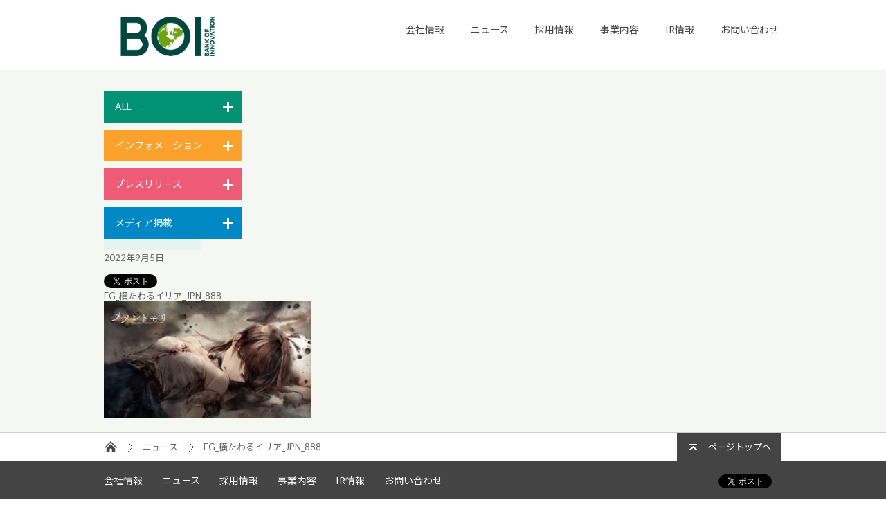

--- FILE ---
content_type: text/html; charset=UTF-8
request_url: https://boi.jp/220905o/fg_%E6%A8%AA%E3%81%9F%E3%82%8F%E3%82%8B%E3%82%A4%E3%83%AA%E3%82%A2_jpn_888/
body_size: 6574
content:
<!DOCTYPE html>
<html lang="ja">
<head>
<meta charset="utf-8">
<meta http-equiv="X-UA-Compatible" content="IE=edge">

<link rel="shortcut icon" href="https://boi.jp/wp-content/themes/boi/favicon.ico" />

		<!-- All in One SEO 4.1.5.3 -->
		<title>FG_横たわるイリア_JPN_888 | 株式会社バンク・オブ・イノベーション</title>
		<meta name="robots" content="max-image-preview:large" />
		<meta name="google-site-verification" content="r2KHl0g9cTkfeyOZE4BC89NnotQN2yOAqvNNhHj8Sv4" />
		<meta property="og:locale" content="ja_JP" />
		<meta property="og:site_name" content="株式会社バンク・オブ・イノベーション | 株式会社バンク・オブ・イノベーション" />
		<meta property="og:type" content="article" />
		<meta property="og:title" content="FG_横たわるイリア_JPN_888 | 株式会社バンク・オブ・イノベーション" />
		<meta property="article:published_time" content="2022-09-05T03:53:20+00:00" />
		<meta property="article:modified_time" content="2022-09-05T03:53:20+00:00" />
		<meta name="twitter:card" content="summary" />
		<meta name="twitter:domain" content="boi.jp" />
		<meta name="twitter:title" content="FG_横たわるイリア_JPN_888 | 株式会社バンク・オブ・イノベーション" />
		<script type="application/ld+json" class="aioseo-schema">
			{"@context":"https:\/\/schema.org","@graph":[{"@type":"WebSite","@id":"https:\/\/boi.jp\/#website","url":"https:\/\/boi.jp\/","name":"\u682a\u5f0f\u4f1a\u793e\u30d0\u30f3\u30af\u30fb\u30aa\u30d6\u30fb\u30a4\u30ce\u30d9\u30fc\u30b7\u30e7\u30f3","description":"\u682a\u5f0f\u4f1a\u793e\u30d0\u30f3\u30af\u30fb\u30aa\u30d6\u30fb\u30a4\u30ce\u30d9\u30fc\u30b7\u30e7\u30f3","inLanguage":"ja","publisher":{"@id":"https:\/\/boi.jp\/#organization"}},{"@type":"Organization","@id":"https:\/\/boi.jp\/#organization","name":"\u682a\u5f0f\u4f1a\u793e\u30d0\u30f3\u30af\u30fb\u30aa\u30d6\u30fb\u30a4\u30ce\u30d9\u30fc\u30b7\u30e7\u30f3","url":"https:\/\/boi.jp\/"},{"@type":"BreadcrumbList","@id":"https:\/\/boi.jp\/220905o\/fg_%e6%a8%aa%e3%81%9f%e3%82%8f%e3%82%8b%e3%82%a4%e3%83%aa%e3%82%a2_jpn_888\/#breadcrumblist","itemListElement":[{"@type":"ListItem","@id":"https:\/\/boi.jp\/#listItem","position":1,"item":{"@type":"WebPage","@id":"https:\/\/boi.jp\/","name":"Home","description":"\u682a\u5f0f\u4f1a\u793e\u30d0\u30f3\u30af\u30fb\u30aa\u30d6\u30fb\u30a4\u30ce\u30d9\u30fc\u30b7\u30e7\u30f3\u306e\u30b3\u30fc\u30dd\u30ec\u30fc\u30c8\u30b5\u30a4\u30c8\u3067\u3059\u3002\u4f1a\u793e\u6982\u8981\u3001\u63a1\u7528\u60c5\u5831\u3001\u30cb\u30e5\u30fc\u30b9\u3001\u30b5\u30fc\u30d3\u30b9\u60c5\u5831\u306a\u3069\u5404\u7a2e\u60c5\u5831\u3092\u63b2\u8f09\u3002","url":"https:\/\/boi.jp\/"},"nextItem":"https:\/\/boi.jp\/220905o\/fg_%e6%a8%aa%e3%81%9f%e3%82%8f%e3%82%8b%e3%82%a4%e3%83%aa%e3%82%a2_jpn_888\/#listItem"},{"@type":"ListItem","@id":"https:\/\/boi.jp\/220905o\/fg_%e6%a8%aa%e3%81%9f%e3%82%8f%e3%82%8b%e3%82%a4%e3%83%aa%e3%82%a2_jpn_888\/#listItem","position":2,"item":{"@type":"WebPage","@id":"https:\/\/boi.jp\/220905o\/fg_%e6%a8%aa%e3%81%9f%e3%82%8f%e3%82%8b%e3%82%a4%e3%83%aa%e3%82%a2_jpn_888\/","name":"FG_\u6a2a\u305f\u308f\u308b\u30a4\u30ea\u30a2_JPN_888","url":"https:\/\/boi.jp\/220905o\/fg_%e6%a8%aa%e3%81%9f%e3%82%8f%e3%82%8b%e3%82%a4%e3%83%aa%e3%82%a2_jpn_888\/"},"previousItem":"https:\/\/boi.jp\/#listItem"}]},{"@type":"Person","@id":"https:\/\/boi.jp\/author\/shiga\/#author","url":"https:\/\/boi.jp\/author\/shiga\/","name":"shiga"},{"@type":"ItemPage","@id":"https:\/\/boi.jp\/220905o\/fg_%e6%a8%aa%e3%81%9f%e3%82%8f%e3%82%8b%e3%82%a4%e3%83%aa%e3%82%a2_jpn_888\/#itempage","url":"https:\/\/boi.jp\/220905o\/fg_%e6%a8%aa%e3%81%9f%e3%82%8f%e3%82%8b%e3%82%a4%e3%83%aa%e3%82%a2_jpn_888\/","name":"FG_\u6a2a\u305f\u308f\u308b\u30a4\u30ea\u30a2_JPN_888 | \u682a\u5f0f\u4f1a\u793e\u30d0\u30f3\u30af\u30fb\u30aa\u30d6\u30fb\u30a4\u30ce\u30d9\u30fc\u30b7\u30e7\u30f3","inLanguage":"ja","isPartOf":{"@id":"https:\/\/boi.jp\/#website"},"breadcrumb":{"@id":"https:\/\/boi.jp\/220905o\/fg_%e6%a8%aa%e3%81%9f%e3%82%8f%e3%82%8b%e3%82%a4%e3%83%aa%e3%82%a2_jpn_888\/#breadcrumblist"},"author":"https:\/\/boi.jp\/author\/shiga\/#author","creator":"https:\/\/boi.jp\/author\/shiga\/#author","datePublished":"2022-09-05T03:53:20+09:00","dateModified":"2022-09-05T03:53:20+09:00"}]}
		</script>
		<!-- All in One SEO -->

<link rel='dns-prefetch' href='//ajax.googleapis.com' />
<link rel='dns-prefetch' href='//s.w.org' />
		<script type="text/javascript">
			window._wpemojiSettings = {"baseUrl":"https:\/\/s.w.org\/images\/core\/emoji\/13.0.1\/72x72\/","ext":".png","svgUrl":"https:\/\/s.w.org\/images\/core\/emoji\/13.0.1\/svg\/","svgExt":".svg","source":{"concatemoji":"https:\/\/boi.jp\/wp-includes\/js\/wp-emoji-release.min.js?ver=5.7.14"}};
			!function(e,a,t){var n,r,o,i=a.createElement("canvas"),p=i.getContext&&i.getContext("2d");function s(e,t){var a=String.fromCharCode;p.clearRect(0,0,i.width,i.height),p.fillText(a.apply(this,e),0,0);e=i.toDataURL();return p.clearRect(0,0,i.width,i.height),p.fillText(a.apply(this,t),0,0),e===i.toDataURL()}function c(e){var t=a.createElement("script");t.src=e,t.defer=t.type="text/javascript",a.getElementsByTagName("head")[0].appendChild(t)}for(o=Array("flag","emoji"),t.supports={everything:!0,everythingExceptFlag:!0},r=0;r<o.length;r++)t.supports[o[r]]=function(e){if(!p||!p.fillText)return!1;switch(p.textBaseline="top",p.font="600 32px Arial",e){case"flag":return s([127987,65039,8205,9895,65039],[127987,65039,8203,9895,65039])?!1:!s([55356,56826,55356,56819],[55356,56826,8203,55356,56819])&&!s([55356,57332,56128,56423,56128,56418,56128,56421,56128,56430,56128,56423,56128,56447],[55356,57332,8203,56128,56423,8203,56128,56418,8203,56128,56421,8203,56128,56430,8203,56128,56423,8203,56128,56447]);case"emoji":return!s([55357,56424,8205,55356,57212],[55357,56424,8203,55356,57212])}return!1}(o[r]),t.supports.everything=t.supports.everything&&t.supports[o[r]],"flag"!==o[r]&&(t.supports.everythingExceptFlag=t.supports.everythingExceptFlag&&t.supports[o[r]]);t.supports.everythingExceptFlag=t.supports.everythingExceptFlag&&!t.supports.flag,t.DOMReady=!1,t.readyCallback=function(){t.DOMReady=!0},t.supports.everything||(n=function(){t.readyCallback()},a.addEventListener?(a.addEventListener("DOMContentLoaded",n,!1),e.addEventListener("load",n,!1)):(e.attachEvent("onload",n),a.attachEvent("onreadystatechange",function(){"complete"===a.readyState&&t.readyCallback()})),(n=t.source||{}).concatemoji?c(n.concatemoji):n.wpemoji&&n.twemoji&&(c(n.twemoji),c(n.wpemoji)))}(window,document,window._wpemojiSettings);
		</script>
		<style type="text/css">
img.wp-smiley,
img.emoji {
	display: inline !important;
	border: none !important;
	box-shadow: none !important;
	height: 1em !important;
	width: 1em !important;
	margin: 0 .07em !important;
	vertical-align: -0.1em !important;
	background: none !important;
	padding: 0 !important;
}
</style>
	<link rel='stylesheet' id='wp-block-library-css'  href='https://boi.jp/wp-includes/css/dist/block-library/style.min.css?ver=5.7.14' type='text/css' media='all' />
<link rel='stylesheet' id='contact-form-7-css'  href='https://boi.jp/wp-content/plugins/contact-form-7/includes/css/styles.css?ver=4.7' type='text/css' media='all' />
<link rel='stylesheet' id='jquery-ui-theme-css'  href='https://ajax.googleapis.com/ajax/libs/jqueryui/1.11.4/themes/smoothness/jquery-ui.min.css?ver=1.11.4' type='text/css' media='all' />
<link rel='stylesheet' id='jquery-ui-timepicker-css'  href='https://boi.jp/wp-content/plugins/contact-form-7-datepicker/js/jquery-ui-timepicker/jquery-ui-timepicker-addon.min.css?ver=5.7.14' type='text/css' media='all' />
<link rel='stylesheet' id='theme-reset-css'  href='https://boi.jp/wp-content/themes/boi/assets/css/cssreset-min.css?ver=5.7.14' type='text/css' media='all' />
<link rel='stylesheet' id='theme-font-css'  href='https://boi.jp/wp-content/themes/boi/assets/css/cssfonts-min.css?ver=5.7.14' type='text/css' media='all' />
<link rel='stylesheet' id='theme-common-css'  href='https://boi.jp/wp-content/themes/boi/assets/css/common.css?ver=5.7.14' type='text/css' media='all' />
<script type='text/javascript' src='https://boi.jp/wp-includes/js/jquery/jquery.min.js?ver=3.5.1' id='jquery-core-js'></script>
<script type='text/javascript' src='https://boi.jp/wp-includes/js/jquery/jquery-migrate.min.js?ver=3.3.2' id='jquery-migrate-js'></script>
<script type='text/javascript' src='https://boi.jp/wp-content/plugins/duracelltomi-google-tag-manager/js/gtm4wp-form-move-tracker.js?ver=1.7.1' id='gtm4wp-form-move-tracker-js'></script>
<script type='text/javascript' src='https://boi.jp/wp-content/themes/boi/assets/js/plugins.js?ver=5.7.14' id='theme-plugins-js'></script>
<script type='text/javascript' src='https://boi.jp/wp-content/themes/boi/assets/js/common.js?ver=5.7.14' id='theme-common-js'></script>
<link rel="https://api.w.org/" href="https://boi.jp/wp-json/" /><link rel="alternate" type="application/json" href="https://boi.jp/wp-json/wp/v2/media/30072" /><link rel="EditURI" type="application/rsd+xml" title="RSD" href="https://boi.jp/xmlrpc.php?rsd" />
<link rel="wlwmanifest" type="application/wlwmanifest+xml" href="https://boi.jp/wp-includes/wlwmanifest.xml" /> 
<link rel="alternate" type="application/json+oembed" href="https://boi.jp/wp-json/oembed/1.0/embed?url=https%3A%2F%2Fboi.jp%2F220905o%2Ffg_%25e6%25a8%25aa%25e3%2581%259f%25e3%2582%258f%25e3%2582%258b%25e3%2582%25a4%25e3%2583%25aa%25e3%2582%25a2_jpn_888%2F" />
<link rel="alternate" type="text/xml+oembed" href="https://boi.jp/wp-json/oembed/1.0/embed?url=https%3A%2F%2Fboi.jp%2F220905o%2Ffg_%25e6%25a8%25aa%25e3%2581%259f%25e3%2582%258f%25e3%2582%258b%25e3%2582%25a4%25e3%2583%25aa%25e3%2582%25a2_jpn_888%2F&#038;format=xml" />
<link rel="stylesheet" href="https://boi.jp/wp-content/plugins/ps-auto-sitemap/css/ps_auto_sitemap_business.css" type="text/css" media="all" />

<!-- Google Tag Manager for WordPress by DuracellTomi - http://duracelltomi.com -->
<script data-cfasync="false" type="text/javascript">
	var gtm4wp_datalayer_name = "dataLayer";
	var dataLayer = dataLayer || [];
	dataLayer.push({"pagePostType":"attachment","pagePostType2":"single-attachment","pagePostAuthor":"shiga"});
</script>
<script data-cfasync="false">(function(w,d,s,l,i){w[l]=w[l]||[];w[l].push({'gtm.start':
new Date().getTime(),event:'gtm.js'});var f=d.getElementsByTagName(s)[0],
j=d.createElement(s),dl=l!='dataLayer'?'&l='+l:'';j.async=true;j.src=
'//www.googletagmanager.com/gtm.'+'js?id='+i+dl;f.parentNode.insertBefore(j,f);
})(window,document,'script','dataLayer','GTM-54GWLRP');</script>
<!-- End Google Tag Manager -->
<!-- End Google Tag Manager for WordPress by DuracellTomi --></head>
<body id="" class="">
<header id="header">
	<div class="header-head">
		<div class="box">
			<div class="box-item">
				<h1 class="site-logo"><a href="https://boi.jp/"><img src="https://boi.jp/wp-content/themes/boi/assets/img/header-site_logo_2023_space.png" width="182" height="76.3" alt="株式会社バンク・オブ・イノベーション"></a></h1>
			</div>
			<div class="box-item">
				<nav class="site-nav type-head">
					<ul id="menu-%e3%83%a1%e3%82%a4%e3%83%b3%e3%83%a1%e3%83%8b%e3%83%a5%e3%83%bc" class="menu"><li id="menu-item-1485" class="menu-item menu-item-type-post_type menu-item-object-page menu-item-has-children menu-item-1485"><a href="https://boi.jp/corporate-2/">会社情報</a></li>
<li id="menu-item-1489" class="menu-item menu-item-type-post_type menu-item-object-page menu-item-1489"><a href="https://boi.jp/news/">ニュース</a></li>
<li id="menu-item-1490" class="menu-item menu-item-type-post_type menu-item-object-page menu-item-has-children menu-item-1490"><a href="https://boi.jp/recruit/">採用情報</a></li>
<li id="menu-item-1494" class="menu-item menu-item-type-post_type menu-item-object-page menu-item-1494"><a href="https://boi.jp/business-2/">事業内容</a></li>
<li id="menu-item-9065" class="menu-item menu-item-type-post_type menu-item-object-page menu-item-has-children menu-item-9065"><a href="https://boi.jp/ir/">IR情報</a></li>
<li id="menu-item-1496" class="menu-item menu-item-type-post_type menu-item-object-page menu-item-has-children menu-item-1496"><a href="https://boi.jp/contact/">お問い合わせ</a></li>
</ul>				</nav><!-- /.site-nav -->
			</div>
		</div>
	</div><!-- /.header-head -->
	</header><!-- /#header -->
<div id="contents">
	<div class="inner clearfix">
		<div class="contents-side">
	<dl class="list-calendar">
												<dt><a class="js-label-toggle  label label-toggle label-all" href="#">ALL</a></dt>
<dd>
	<div class="table-calendar ">
		<p class="title">YEAR:</p>
		<table class="year">
										<tr>								<td><a class="cell" href="https://boi.jp/news//?y=2007">2007</a></td>
																							<td><a class="cell" href="https://boi.jp/news//?y=2008">2008</a></td>
																							<td><a class="cell" href="https://boi.jp/news//?y=2009">2009</a></td>
				</tr>											<tr>								<td><a class="cell" href="https://boi.jp/news//?y=2012">2012</a></td>
																							<td><a class="cell" href="https://boi.jp/news//?y=2013">2013</a></td>
																							<td><a class="cell" href="https://boi.jp/news//?y=2014">2014</a></td>
				</tr>											<tr>								<td><a class="cell" href="https://boi.jp/news//?y=2015">2015</a></td>
																							<td><a class="cell" href="https://boi.jp/news//?y=2016">2016</a></td>
																							<td><a class="cell" href="https://boi.jp/news//?y=2017">2017</a></td>
				</tr>											<tr>								<td><a class="cell" href="https://boi.jp/news//?y=2018">2018</a></td>
																							<td><a class="cell" href="https://boi.jp/news//?y=2019">2019</a></td>
																							<td><a class="cell" href="https://boi.jp/news//?y=2020">2020</a></td>
				</tr>											<tr>								<td><a class="cell" href="https://boi.jp/news//?y=2021">2021</a></td>
																							<td><a class="cell" href="https://boi.jp/news//?y=2022">2022</a></td>
																							<td><a class="cell" href="https://boi.jp/news//?y=2023">2023</a></td>
				</tr>											<tr>								<td><a class="cell" href="https://boi.jp/news//?y=2024">2024</a></td>
																							<td><a class="cell is-active" href="https://boi.jp/news//?y=2025">2025</a></td>
														</tr>		</table>
		<p class="title">MONTH:</p>
		<table class="month">
							<tr>				<td>
											<span class="cell is-disabled">12</span>
									</td>
															<td>
																	<a class="cell " href="https://boi.jp/news//?y=2025&mo=11">11</a>
									</td>
															<td>
																	<a class="cell " href="https://boi.jp/news//?y=2025&mo=10">10</a>
									</td>
				</tr>							<tr>				<td>
																	<a class="cell " href="https://boi.jp/news//?y=2025&mo=09">9</a>
									</td>
															<td>
																	<a class="cell " href="https://boi.jp/news//?y=2025&mo=08">8</a>
									</td>
															<td>
																	<a class="cell " href="https://boi.jp/news//?y=2025&mo=07">7</a>
									</td>
				</tr>							<tr>				<td>
																	<a class="cell " href="https://boi.jp/news//?y=2025&mo=06">6</a>
									</td>
															<td>
																	<a class="cell " href="https://boi.jp/news//?y=2025&mo=05">5</a>
									</td>
															<td>
																	<a class="cell " href="https://boi.jp/news//?y=2025&mo=04">4</a>
									</td>
				</tr>							<tr>				<td>
																	<a class="cell " href="https://boi.jp/news//?y=2025&mo=03">3</a>
									</td>
															<td>
																	<a class="cell " href="https://boi.jp/news//?y=2025&mo=02">2</a>
									</td>
															<td>
																	<a class="cell " href="https://boi.jp/news//?y=2025&mo=01">1</a>
									</td>
				</tr>					</table>
	</div><!-- /.table-calendar -->
</dd>
															<dt><a class="js-label-toggle  label label-toggle label-info" href="#">インフォメーション</a></dt>
<dd>
	<div class="table-calendar calendar-info">
		<p class="title">YEAR:</p>
		<table class="year">
										<tr>								<td><a class="cell" href="https://boi.jp/news//?y=2015&category=info">2015</a></td>
																							<td><a class="cell" href="https://boi.jp/news//?y=2016&category=info">2016</a></td>
																							<td><a class="cell" href="https://boi.jp/news//?y=2017&category=info">2017</a></td>
				</tr>											<tr>								<td><a class="cell" href="https://boi.jp/news//?y=2018&category=info">2018</a></td>
																							<td><a class="cell" href="https://boi.jp/news//?y=2020&category=info">2020</a></td>
																							<td><a class="cell" href="https://boi.jp/news//?y=2021&category=info">2021</a></td>
				</tr>											<tr>								<td><a class="cell" href="https://boi.jp/news//?y=2022&category=info">2022</a></td>
																							<td><a class="cell" href="https://boi.jp/news//?y=2023&category=info">2023</a></td>
																							<td><a class="cell" href="https://boi.jp/news//?y=2024&category=info">2024</a></td>
				</tr>											<tr>								<td><a class="cell is-active" href="https://boi.jp/news//?y=2025&category=info">2025</a></td>
														</tr>		</table>
		<p class="title">MONTH:</p>
		<table class="month">
							<tr>				<td>
											<span class="cell is-disabled">12</span>
									</td>
															<td>
											<span class="cell is-disabled">11</span>
									</td>
															<td>
											<span class="cell is-disabled">10</span>
									</td>
				</tr>							<tr>				<td>
											<span class="cell is-disabled">9</span>
									</td>
															<td>
											<span class="cell is-disabled">8</span>
									</td>
															<td>
											<span class="cell is-disabled">7</span>
									</td>
				</tr>							<tr>				<td>
											<span class="cell is-disabled">6</span>
									</td>
															<td>
											<span class="cell is-disabled">5</span>
									</td>
															<td>
											<span class="cell is-disabled">4</span>
									</td>
				</tr>							<tr>				<td>
																	<a class="cell " href="https://boi.jp/news//?y=2025&mo=03&category=info">3</a>
									</td>
															<td>
											<span class="cell is-disabled">2</span>
									</td>
															<td>
											<span class="cell is-disabled">1</span>
									</td>
				</tr>					</table>
	</div><!-- /.table-calendar -->
</dd>
															<dt><a class="js-label-toggle  label label-toggle label-release" href="#">プレスリリース</a></dt>
<dd>
	<div class="table-calendar calendar-release">
		<p class="title">YEAR:</p>
		<table class="year">
										<tr>								<td><a class="cell" href="https://boi.jp/news//?y=2007&category=release">2007</a></td>
																							<td><a class="cell" href="https://boi.jp/news//?y=2008&category=release">2008</a></td>
																							<td><a class="cell" href="https://boi.jp/news//?y=2009&category=release">2009</a></td>
				</tr>											<tr>								<td><a class="cell" href="https://boi.jp/news//?y=2012&category=release">2012</a></td>
																							<td><a class="cell" href="https://boi.jp/news//?y=2013&category=release">2013</a></td>
																							<td><a class="cell" href="https://boi.jp/news//?y=2014&category=release">2014</a></td>
				</tr>											<tr>								<td><a class="cell" href="https://boi.jp/news//?y=2015&category=release">2015</a></td>
																							<td><a class="cell" href="https://boi.jp/news//?y=2016&category=release">2016</a></td>
																							<td><a class="cell" href="https://boi.jp/news//?y=2017&category=release">2017</a></td>
				</tr>											<tr>								<td><a class="cell" href="https://boi.jp/news//?y=2018&category=release">2018</a></td>
																							<td><a class="cell" href="https://boi.jp/news//?y=2019&category=release">2019</a></td>
																							<td><a class="cell" href="https://boi.jp/news//?y=2020&category=release">2020</a></td>
				</tr>											<tr>								<td><a class="cell" href="https://boi.jp/news//?y=2021&category=release">2021</a></td>
																							<td><a class="cell" href="https://boi.jp/news//?y=2022&category=release">2022</a></td>
																							<td><a class="cell" href="https://boi.jp/news//?y=2023&category=release">2023</a></td>
				</tr>											<tr>								<td><a class="cell" href="https://boi.jp/news//?y=2024&category=release">2024</a></td>
																							<td><a class="cell is-active" href="https://boi.jp/news//?y=2025&category=release">2025</a></td>
														</tr>		</table>
		<p class="title">MONTH:</p>
		<table class="month">
							<tr>				<td>
											<span class="cell is-disabled">12</span>
									</td>
															<td>
																	<a class="cell " href="https://boi.jp/news//?y=2025&mo=11&category=release">11</a>
									</td>
															<td>
																	<a class="cell " href="https://boi.jp/news//?y=2025&mo=10&category=release">10</a>
									</td>
				</tr>							<tr>				<td>
																	<a class="cell " href="https://boi.jp/news//?y=2025&mo=09&category=release">9</a>
									</td>
															<td>
																	<a class="cell " href="https://boi.jp/news//?y=2025&mo=08&category=release">8</a>
									</td>
															<td>
																	<a class="cell " href="https://boi.jp/news//?y=2025&mo=07&category=release">7</a>
									</td>
				</tr>							<tr>				<td>
																	<a class="cell " href="https://boi.jp/news//?y=2025&mo=06&category=release">6</a>
									</td>
															<td>
																	<a class="cell " href="https://boi.jp/news//?y=2025&mo=05&category=release">5</a>
									</td>
															<td>
																	<a class="cell " href="https://boi.jp/news//?y=2025&mo=04&category=release">4</a>
									</td>
				</tr>							<tr>				<td>
																	<a class="cell " href="https://boi.jp/news//?y=2025&mo=03&category=release">3</a>
									</td>
															<td>
																	<a class="cell " href="https://boi.jp/news//?y=2025&mo=02&category=release">2</a>
									</td>
															<td>
																	<a class="cell " href="https://boi.jp/news//?y=2025&mo=01&category=release">1</a>
									</td>
				</tr>					</table>
	</div><!-- /.table-calendar -->
</dd>
															<dt><a class="js-label-toggle  label label-toggle label-media" href="#">メディア掲載</a></dt>
<dd>
	<div class="table-calendar calendar-media">
		<p class="title">YEAR:</p>
		<table class="year">
										<tr>								<td><a class="cell" href="https://boi.jp/news//?y=2007&category=media">2007</a></td>
																							<td><a class="cell" href="https://boi.jp/news//?y=2008&category=media">2008</a></td>
																							<td><a class="cell" href="https://boi.jp/news//?y=2013&category=media">2013</a></td>
				</tr>											<tr>								<td><a class="cell" href="https://boi.jp/news//?y=2014&category=media">2014</a></td>
																							<td><a class="cell" href="https://boi.jp/news//?y=2015&category=media">2015</a></td>
														</tr>		</table>
		<p class="title">MONTH:</p>
		<table class="month">
							<tr>				<td>
											<span class="cell is-disabled">12</span>
									</td>
															<td>
											<span class="cell is-disabled">11</span>
									</td>
															<td>
											<span class="cell is-disabled">10</span>
									</td>
				</tr>							<tr>				<td>
											<span class="cell is-disabled">9</span>
									</td>
															<td>
											<span class="cell is-disabled">8</span>
									</td>
															<td>
											<span class="cell is-disabled">7</span>
									</td>
				</tr>							<tr>				<td>
											<span class="cell is-disabled">6</span>
									</td>
															<td>
											<span class="cell is-disabled">5</span>
									</td>
															<td>
											<span class="cell is-disabled">4</span>
									</td>
				</tr>							<tr>				<td>
											<span class="cell is-disabled">3</span>
									</td>
															<td>
											<span class="cell is-disabled">2</span>
									</td>
															<td>
											<span class="cell is-disabled">1</span>
									</td>
				</tr>					</table>
	</div><!-- /.table-calendar -->
</dd>
						</dl>
</div><!-- /.contents-side -->
		<div class="contents-main">
			<div class="entry">
									<p class="label label-tag label-"></p>
					<div class="date-sns clearfix">
						<p>
							<time>2022年9月5日</time>
						</p>
						<ul class="sns">
							<li>
								<div class="fb-like" data-layout="button_count" data-action="like" data-show-faces="false" data-share="false"></div>
							</li>
							<li><a href="https://twitter.com/share" class="twitter-share-button" data-lang="ja">ツイート</a></li>
						</ul>
					</div>
					<h1 class="title">FG_横たわるイリア_JPN_888</h1>
					<div class="entry-body">
						<p class="attachment"><a href='https://boi.jp/wp-content/uploads/2022/09/b1d6f3942363ce35d5a2e398122ea9ce-e1662350006370.jpg'><img width="300" height="169" src="https://boi.jp/wp-content/uploads/2022/09/b1d6f3942363ce35d5a2e398122ea9ce-300x169.jpg" class="attachment-medium size-medium" alt="" loading="lazy" srcset="https://boi.jp/wp-content/uploads/2022/09/b1d6f3942363ce35d5a2e398122ea9ce-300x169.jpg 300w, https://boi.jp/wp-content/uploads/2022/09/b1d6f3942363ce35d5a2e398122ea9ce-768x432.jpg 768w, https://boi.jp/wp-content/uploads/2022/09/b1d6f3942363ce35d5a2e398122ea9ce-e1662350006370.jpg 600w" sizes="(max-width: 300px) 100vw, 300px" /></a></p>
					</div>
								</div>
		</div><!-- /.contents-main -->
	</div>
</div><!-- /#contents -->
<footer id="footer">
	<div class="footer-head">
		<div class="inner">
						<nav class="nav-breadcrumbs">
				<ol>
					<li><img src="https://boi.jp/wp-content/themes/boi/assets/img/icn-breadcrumb_home.png" width="18" height="16" alt="TOP"></li>
											<li>ニュース</li>
												<li>FG_横たわるイリア_JPN_888</li>
										</ol>
			</nav><!-- /.nav-breadcrumbs -->
			<p class="page_top"><a class="js-smooth" href="#">ページトップへ</a></p>
		</div>
	</div><!-- /.footer-head -->
	<div class="footer-body">
		<div class="inner">
			<div class="box">
				<div class="box-item">
					<nav class="site-nav type-foot">
						<ul id="menu-%e3%83%a1%e3%82%a4%e3%83%b3%e3%83%a1%e3%83%8b%e3%83%a5%e3%83%bc-1" class="menu"><li class="menu-item menu-item-type-post_type menu-item-object-page menu-item-has-children menu-item-1485"><a href="https://boi.jp/corporate-2/">会社情報</a></li>
<li class="menu-item menu-item-type-post_type menu-item-object-page menu-item-1489"><a href="https://boi.jp/news/">ニュース</a></li>
<li class="menu-item menu-item-type-post_type menu-item-object-page menu-item-has-children menu-item-1490"><a href="https://boi.jp/recruit/">採用情報</a></li>
<li class="menu-item menu-item-type-post_type menu-item-object-page menu-item-1494"><a href="https://boi.jp/business-2/">事業内容</a></li>
<li class="menu-item menu-item-type-post_type menu-item-object-page menu-item-has-children menu-item-9065"><a href="https://boi.jp/ir/">IR情報</a></li>
<li class="menu-item menu-item-type-post_type menu-item-object-page menu-item-has-children menu-item-1496"><a href="https://boi.jp/contact/">お問い合わせ</a></li>
</ul>					</nav><!-- /.site-nav -->
				</div>
				<div class="box-item">
					<ul class="social_action">
						<li><a href="https://twitter.com/share" class="twitter-share-button" data-lang="ja" data-count="none">ツイート</a>
							<script>!function (d, s, id) {
									var js, fjs = d.getElementsByTagName(s)[0], p = /^http:/.test(d.location) ? 'http' : 'https';
									if (!d.getElementById(id)) {
										js = d.createElement(s);
										js.id = id;
										js.src = p + '://platform.twitter.com/widgets.js';
										fjs.parentNode.insertBefore(js, fjs);
									}
								}(document, 'script', 'twitter-wjs');</script>
						</li>
						<li>
							<div class="fb-like" data-layout="button"></div>
						</li>
					</ul>
				</div>
			</div>
		</div>
		<div class="inner">
			<div class="box">
				<div class="box-item">
					<p class="site-title"><a href="https://boi.jp/"><img src="https://boi.jp/wp-content/themes/boi/assets/img/footer-site_logo_2023_no_space.png" width="182" height="76.3" alt=""></a></p><br>
					<small class="copyright">&copy; Bank of Innovation, Inc.</small>
				</div>
				<div class="box-item">
					<ul id="menu-%e3%82%b5%e3%83%96%e3%83%a1%e3%83%8b%e3%83%a5%e3%83%bc" class="foot-utility"><li id="menu-item-1483" class="menu-item menu-item-type-post_type menu-item-object-page menu-item-1483"><a href="https://boi.jp/sitemap/">サイトマップ</a></li>
<li id="menu-item-1482" class="menu-item menu-item-type-post_type menu-item-object-page menu-item-1482"><a href="https://boi.jp/privacy/">プライバシーポリシー</a></li>
<li id="menu-item-1481" class="menu-item menu-item-type-post_type menu-item-object-page menu-item-1481"><a href="https://boi.jp/compliance/">法令遵守及び企業倫理</a></li>
</ul>					<ul class="official_social clearfix">
						<li><a class="btn-social btn-fb" href="https://www.facebook.com/BOIinc" target="_blank">Facebook公式ページへ</a></li>
						<li><a class="btn-social btn-tw" href="https://twitter.com/boi_pr" target="_blank">Twitter公式アカウントへ</a></li>
					</ul>
				</div>
			</div>
		</div>
	</div><!-- /.footer-body -->
</footer><!-- /#footer -->
<div id="fb-root"></div>
<script>(function (d, s, id) {
		var js, fjs = d.getElementsByTagName(s)[0];
		if (d.getElementById(id)) return;
		js = d.createElement(s);
		js.id = id;
		js.src = "//connect.facebook.net/ja_JP/sdk.js#xfbml=1&version=v2.5";
		fjs.parentNode.insertBefore(js, fjs);
	}(document, 'script', 'facebook-jssdk'));</script>

<!-- Google Tag Manager (noscript) -->
<noscript><iframe src="//www.googletagmanager.com/ns.html?id=GTM-54GWLRP"
height="0" width="0" style="display:none;visibility:hidden"></iframe></noscript>
<!-- End Google Tag Manager (noscript) --><script type='text/javascript' src='https://boi.jp/wp-content/plugins/contact-form-7/includes/js/jquery.form.min.js?ver=3.51.0-2014.06.20' id='jquery-form-js'></script>
<script type='text/javascript' id='contact-form-7-js-extra'>
/* <![CDATA[ */
var _wpcf7 = {"recaptcha":{"messages":{"empty":"Please verify that you are not a robot."}}};
/* ]]> */
</script>
<script type='text/javascript' src='https://boi.jp/wp-content/plugins/contact-form-7/includes/js/scripts.js?ver=4.7' id='contact-form-7-js'></script>
<script type='text/javascript' src='https://boi.jp/wp-includes/js/jquery/ui/core.min.js?ver=1.12.1' id='jquery-ui-core-js'></script>
<script type='text/javascript' src='https://boi.jp/wp-includes/js/jquery/ui/datepicker.min.js?ver=1.12.1' id='jquery-ui-datepicker-js'></script>
<script type='text/javascript' id='jquery-ui-datepicker-js-after'>
jQuery(document).ready(function(jQuery){jQuery.datepicker.setDefaults({"closeText":"Close","currentText":"Today","monthNames":["January","February","March","April","May","June","July","August","September","October","November","December"],"monthNamesShort":["Jan","Feb","Mar","Apr","May","Jun","Jul","Aug","Sep","Oct","Nov","Dec"],"nextText":"Next","prevText":"Previous","dayNames":["Sunday","Monday","Tuesday","Wednesday","Thursday","Friday","Saturday"],"dayNamesShort":["Sun","Mon","Tue","Wed","Thu","Fri","Sat"],"dayNamesMin":["S","M","T","W","T","F","S"],"dateFormat":"yy\u5e74mm\u6708d\u65e5","firstDay":1,"isRTL":false});});
</script>
<script type='text/javascript' src='https://ajax.googleapis.com/ajax/libs/jqueryui/1.11.4/i18n/datepicker-ja.min.js?ver=1.11.4' id='jquery-ui-ja-js'></script>
<script type='text/javascript' src='https://boi.jp/wp-content/plugins/contact-form-7-datepicker/js/jquery-ui-timepicker/jquery-ui-timepicker-addon.min.js?ver=5.7.14' id='jquery-ui-timepicker-js'></script>
<script type='text/javascript' src='https://boi.jp/wp-content/plugins/contact-form-7-datepicker/js/jquery-ui-timepicker/i18n/jquery-ui-timepicker-ja.js?ver=5.7.14' id='jquery-ui-timepicker-ja-js'></script>
<script type='text/javascript' src='https://boi.jp/wp-includes/js/jquery/ui/mouse.min.js?ver=1.12.1' id='jquery-ui-mouse-js'></script>
<script type='text/javascript' src='https://boi.jp/wp-includes/js/jquery/ui/slider.min.js?ver=1.12.1' id='jquery-ui-slider-js'></script>
<script type='text/javascript' src='https://boi.jp/wp-includes/js/jquery/ui/controlgroup.min.js?ver=1.12.1' id='jquery-ui-controlgroup-js'></script>
<script type='text/javascript' src='https://boi.jp/wp-includes/js/jquery/ui/checkboxradio.min.js?ver=1.12.1' id='jquery-ui-checkboxradio-js'></script>
<script type='text/javascript' src='https://boi.jp/wp-includes/js/jquery/ui/button.min.js?ver=1.12.1' id='jquery-ui-button-js'></script>
<script type='text/javascript' src='https://boi.jp/wp-content/plugins/contact-form-7-datepicker/js/jquery-ui-sliderAccess.js?ver=5.7.14' id='jquery-ui-slider-access-js'></script>
<script type='text/javascript' src='https://boi.jp/wp-includes/js/wp-embed.min.js?ver=5.7.14' id='wp-embed-js'></script>
</body>
</html>


--- FILE ---
content_type: text/css
request_url: https://boi.jp/wp-content/themes/boi/assets/css/common.css?ver=5.7.14
body_size: 3508
content:
@charset "UTF-8";
@import url(https://fonts.googleapis.com/css?family=Lato:300,400,700);
@import url(https://fonts.googleapis.com/css?family=Noto+Sans:400,700);
@import url(https://fonts.googleapis.com/earlyaccess/notosansjp.css);
/*
------------------------------------------------

* Web Fonts:
	"Lato"
	"Noto Sans"
	"Noto Sans JP"

* Style Index:
	#1. Base
	#2. Layout
	#3. Utilities
	#4. Modules
	#5. JS Styles

------------------------------------------------ */
/* ------------------------------------------------
#1. Base
------------------------------------------------ */
body {
  color: #666;
  font-family: "Lato","Noto Sans", "Noto Sans JP", "游ゴシック", "Yu Gothic", "游ゴシック体", "YuGothic", "ヒラギノ角ゴ Pro W3", "Hiragino Kaku Gothic Pro", "メイリオ", Meiryo, "ＭＳ Ｐゴシック", "MS PGothic", sans-serif;
}

img {
  vertical-align: bottom;
}

#contents .contents-main a {
  text-decoration: none !important;
}

#contents a:hover {
  opacity: 0.7;
  filter: alpha(opacity=70);
  -moz-opacity: 0.7;
}

/* clearfix */
.clearfix:after {
  display: block;
  clear: both;
  content: "";
}

/* ------------------------------------------------
#2. Layout
------------------------------------------------ */
/* header */
.header-head {
  margin: 0 auto;
  padding: 24px 0 1px;
  width: 980px;
}
.header-head h1 a:hover, .header-head p a:hover {
  opacity: 0.6;
  filter: alpha(opacity=60);
  -moz-opacity: 0.6;
}

.header-body {
  position: relative;
  overflow: hidden;
  margin: 0 auto;
  min-width: 980px;
  width: 100%;
}
.header-body .keyvisual {
  position: relative;
  height: 252px;
  border-top: 2px solid #008E72;
  /* background: url(/assets/img/img-keyvisual_news.png) no-repeat center; */
  background-size: cover;
}
.header-body .viewport {
  margin: 0 auto;
  width: 980px;
}
.header-body .viewport .title-unit {
  display: table-cell;
  height: 252px;
  vertical-align: middle;
}
.header-body .viewport .page-title {
  display: inline-block;
  color: #fff;
  font-weight: 300;
  font-size: 38px;
  line-height: 1.2;
}
.header-body .viewport .page-category {
  display: inline-block;
  margin-top: 10px;
  color: #fff;
  font-size: 16px;
  line-height: 1.2;
}

.header-foot {
  position: relative;
  margin: auto;
  width: 100%;
}
.header-foot:before, .header-foot:after {
  position: absolute;
  bottom: 0;
  display: block;
  width: 50%;
  height: 2px;
  content: '';
}
.header-foot:before {
  left: 0;
  background-color: #009373;
}
.header-foot:after {
  right: 0;
  background-color: #D6E7AB;
}
.header-foot .title-unit {
  margin: 0 auto;
  padding: 10px 0;
  width: 980px;
}
.header-foot .title-unit .page-title {
  display: block;
  float: left;
  width: 75%;
  color: #009272;
  font-weight: 300;
  font-size: 28px;
  line-height: 1.2;
}
.header-foot .title-unit .page-title img {
  margin-right: 10px;
  vertical-align: middle;
}
.header-foot .title-unit .page-category {
  display: block;
  float: left;
  margin-top: 10px;
  width: 25%;
  color: #009272;
  text-align: right;
  font-size: 14px;
  line-height: 1.2;
}

/* footer */
#footer {
  border-top: 1px solid #ccc;
}

.footer-head {
  position: relative;
  margin: 0 auto;
  padding: 12px 150px 12px 0;
  width: 828px;
  background-color: #fff;
}
.footer-head a img:hover {
  opacity: 0.6;
  filter: alpha(opacity=60);
  -moz-opacity: 0.6;
}
.footer-head .page_top {
  position: absolute;
  right: 0;
  bottom: 0;
}
.footer-head .page_top a {
  display: block;
  padding: 12px 15px 12px 45px;
  min-width: 90px;
  background: #444 url(/wp-content/themes/boi/assets/img/footer-icn-pagetop.png) no-repeat 17px center;
  color: #fff;
  text-decoration: none;
}

.footer-body {
  position: relative;
  margin: 0 auto;
  padding: 20px 0 30px;
  min-width: 980px;
  width: 100%;
  background-color: #444;
}
.footer-body:after {
  position: absolute;
  top: 55px;
  display: block;
  width: 100%;
  height: 1px;
  background-color: #81AA00;
  content: '';
}
.footer-body > .inner {
  position: relative;
  margin: 0 auto;
  width: 980px;
}
.footer-body .inner + .inner {
  margin-top: 40px;
}
.footer-body .foot-utility {
  color: #fff;
  text-decoration: none;
}
.footer-body .foot-utility li {
  display: inline-block;
  color: #fff;
  text-decoration: none;
}
.footer-body .foot-utility a {
  position: relative;
  padding-right: 6px;
  padding-left: 20px;
  color: #fff;
  text-decoration: none;
}
.footer-body .foot-utility a:hover {
  text-decoration: underline;
}
.footer-body .foot-utility a:before {
  position: absolute;
  top: 0;
  left: 0;
  display: block;
  width: 20px;
  height: 20px;
  background: url(/wp-content/themes/boi/assets/img/icn-link_arrow_small_white.png) no-repeat center center;
  content: '';
}
.footer-body .social_action li {
  display: inline-block;
  margin-left: 12px;
  vertical-align: top;
  overflow: hidden;
}
.footer-body .social_action li:first-child {
  margin-left: 0;
}
.footer-body .official_social {
  margin-top: 14px;
}
.footer-body .official_social li {
  float: left;
  margin-left: 12px;
}
.footer-body .official_social li:first-child {
  margin-left: 0;
}
.footer-body .copyright {
  display: inline-block;
  margin-top: 10px;
  color: #fff;
}

/* contents */
#contents {
  margin: 0 auto;
  width: 100%;
  background-color: #F5F8F2;
}

#contents > .inner {
  position: relative;
  margin: 0 auto;
  padding: 20px 0;
  width: 980px;
}

/* side to left */
#contents.left-side .contents-main {
  float: right;
  width: 760px;
}

#contents.left-side .contents-side {
  float: left;
  width: 200px;
}

/* side to right */
#contents.right-side .contents-main {
  float: left;
  width: 70%;
}

#contents.right-side .contents-side {
  float: right;
  width: 30%;
}

/* ------------------------------------------------
#3. Utilities
------------------------------------------------ */
/* label */
.label {
  display: inline-block;
  background-color: #E4F4F1;
  color: #009372;
  font-size: 108%;
}
.label:hover {
  opacity: 0.6;
  filter: alpha(opacity=60);
  -moz-opacity: 0.6;
}

.label-tag {
  padding: 8px 5px;
  min-width: 130px;
  text-align: center;
  line-height: 1;
}

.label-toggle {
  position: relative;
  display: block;
  padding: 16px;
  width: 168px;
  text-align: left;
  text-decoration: none;
  line-height: 1;
}

.label-toggle:after {
  position: absolute;
  top: 0;
  right: 13px;
  bottom: 0;
  display: block;
  margin: auto;
  width: 15px;
  height: 15px;
  background: url(/wp-content/themes/boi/assets/img/icn-plus.png) no-repeat center center;
  content: '';
}

.label-toggle.is-opened:after {
  background: url(/wp-content/themes/boi/assets/img/icn-minus.png) no-repeat center center;
}

.label-info {
  background-color: #FBA12C;
  color: #fff;
}

.label-release {
  background-color: #ED5B76;
  color: #fff;
}

.label-media {
  background-color: #0088C5;
  color: #fff;
}

.label-all {
  background-color: #009272;
  color: #fff;
}

/* ------------------------------------------------
#4. Modules
------------------------------------------------ */
/* Title */
.site-title {
  display: inline-block;
}

/* Button */
.btn {
  display: inline-block;
  padding: 6px 12px;
  border: 1px solid transparent;
  border-radius: 4px;
  color: #444;
  vertical-align: middle;
  text-align: center;
  white-space: nowrap;
  font-weight: normal;
  cursor: pointer;
  -ms-touch-action: manipulation;
  touch-action: manipulation;
  -webkit-user-select: none;
  -moz-user-select: none;
  -ms-user-select: none;
  user-select: none;
}

.btn:hover {
  text-decoration: none;
  /* opacity: 0.8; */
  /* -webkit-opacity: 0.8; */
  /* -moz-opacity: 0.8; */
}

/* Button type options */
.btn.btn-default {
  background-color: #ddd;
}

/* Button size options */
/* Button state options */
.btn.is-disabled,
.btn:disabled,
.btn[disabled] {
  box-shadow: none;
  opacity: .65;
  cursor: normal;
}

.btn-social {
  position: relative;
  display: inline-block;
  padding: 7px 30px 8px;
  background: #666;
  color: #fff;
  text-align: center;
  text-decoration: none;
  font-size: 93%;
}
.btn-social:hover {
  opacity: 0.6;
  filter: alpha(opacity=60);
  -moz-opacity: 0.6;
}

.btn-social:before,
.btn-social:after {
  position: absolute;
  top: 0;
  bottom: 0;
  display: block;
  margin: auto;
  width: 16px;
  height: 16px;
  content: '';
}

.btn-social.btn-fb {
  min-width: 140px;
}

.btn-social.btn-fb:before {
  left: 10px;
  background: url(/wp-content/themes/boi/assets/img/icn-social_fb.png) no-repeat center center;
}

.btn-social.btn-tw {
  min-width: 150px;
}

.btn-social.btn-tw:before {
  left: 12px;
  background: url(/wp-content/themes/boi/assets/img/icn-social_tw.png) no-repeat center center;
}

.btn-social[target="_blank"]:after {
  right: 7px;
  background: url(/wp-content/themes/boi/assets/img/icn-window.png) no-repeat center center;
}

.btn-more {
  position: relative;
  display: block;
  padding: 17px 30px;
  border: 1px solid #008D72;
  background: #fff;
  color: #009272;
  text-align: center;
  text-decoration: none;
  font-size: 123.1%;
}
.btn-more:hover {
  opacity: 0.6;
  filter: alpha(opacity=60);
  -moz-opacity: 0.6;
}

.btn-more:before {
  display: inline-block;
  margin-right: 8px;
  width: 15px;
  height: 15px;
  background: url(/wp-content/themes/boi/assets/img/icn-plus_more.png) no-repeat center center;
  content: '';
}

/**/
.btn-round {
  padding: 0px !important;
  position: relative;
  display: block;
  width: 430px;
  height: 50px;
  border: none;
  border-radius: 25px;
  background: #009072;
  color: #fff;
  text-align: center;
  text-decoration: none;
  font-size: 108%;
  line-height: 50px;
}
.btn-round:after {
  position: absolute;
  top: 15px;
  width: 28px;
  height: 19px;
  background: url(/wp-content/themes/boi/assets/img/icn-forward.png) no-repeat 10px 2px;
  content: "";
}
.btn-round.submit {
  margin: 0 auto;
  width: 292px;
  background: url(/wp-content/themes/boi/assets/img/icn-forward.png) no-repeat 215px 16px #009072;
}
.btn-round.submit:hover {
  cursor: pointer;
}
.btn-round.send {
  display: inline-block;
  width: 470px;
  background: url(/wp-content/themes/boi/assets/img/icn-forward.png) no-repeat 310px 16px #009072;
}
.btn-round.send:hover {
  cursor: pointer;
}
.btn-round.entry {
  width: 300px;
  background-color: #008CD3;
  color: #fff;
}
.btn-round.back {
  display: inline-block;
  margin-right: 35px;
  width: 470px;
  background: url(/wp-content/themes/boi/assets/img/icn-back.png) no-repeat 180px 16px #646464;
}
.btn-round.back:hover {
  cursor: pointer;
}
.btn-round.thanks {
  width: 252px;
}
.btn-round.blue {
  background: #008FD5;
}
.btn-round.red {
  background: #E03A63;
}
.btn-round.full {
  margin-top: 30px;
  width: 100%;
  font-size: 123.1%;
}
.btn-round.full_white {
  margin-top: 30px;
  width: 100% !important;
  background: #fff;
  color: #009072;
  font-size: 123.1%;
}
.btn-round.full_white:after {
  background: url(/wp-content/themes/boi/assets/img/icn-link_arrow_circle.png) no-repeat 10px 2px;
}

.btn-round.full_green {
  margin-top: 30px;
  width: 100% !important;
  font-size: 123.1%;
}

.btn-round:hover {
  opacity: 0.6;
  filter: alpha(opacity=60);
  -moz-opacity: 0.6;
}

/**/
.bnr-arrow {
  position: relative;
  width: 480px;
  background: #fff;
}
.bnr-arrow:after {
  position: absolute;
  top: 50%;
  left: 445px;
  display: block;
  margin-top: -3px;
  width: 6px;
  height: 6px;
  border-bottom: 3px solid #009273;
  border-left: 3px solid #009273;
  content: "";
  -webkit-transform: rotate(-135deg);
  -ms-transform: rotate(-135deg);
  transform: rotate(-135deg);
}
.bnr-arrow.other:after {
  border-bottom: 3px solid #FAA02C;
  border-left: 3px solid #FAA02C;
}
.bnr-arrow a {
  width: 100%;
}
.bnr-arrow.recruit:after, .bnr-arrow.simple:after {
  border-bottom: 3px solid #008FD6;
  border-left: 3px solid #008FD6;
}
.bnr-arrow:hover {
  opacity: 0.6;
  filter: alpha(opacity=60);
  -moz-opacity: 0.6;
}

.bnr-triangle {
  position: relative;
  width: 480px;
  background: #fff;
}
.bnr-triangle:before {
  position: absolute;
  top: -4px;
  right: -19px;
  display: block;
  border-width: 0 30px 30px 30px;
  border-style: solid;
  border-color: transparent transparent #008FD6 transparent;
  content: "";
  -webkit-transform: rotate(45deg);
  -ms-transform: rotate(45deg);
  transform: rotate(45deg);
}
.bnr-triangle:after {
  position: absolute;
  top: -1px;
  right: 6px;
  display: block;
  color: #fff;
  content: "+";
  font-weight: 300;
  font-size: 180%;
}
.bnr-triangle.boi:before {
  border-color: transparent transparent #fff transparent;
}
.bnr-triangle.boi:after {
  color: #009072;
}

/* Navigation */
.site-nav {
  position: relative;
}
.site-nav li {
  display: inline-block;
  margin-left: 25px;
}
.site-nav li:first-child {
  margin-left: 0;
}
.site-nav li a {
  text-decoration: none;
  font-size: 108%;
}
.site-nav.type-head li {
  padding: 10px 5px 27px;
}
.site-nav.type-head li a {
  color: #444;
}
.site-nav.type-head li a:hover {
  color: #009072;
}
.site-nav.type-head li.current {
  border-bottom: 2px solid #009072;
}
.site-nav.type-head li.current a {
  color: #009072;
}
.site-nav.type-head li.current.animated {
  border-bottom: 2px solid #fff;
}
.site-nav.type-foot li a {
  color: #fff;
}
.site-nav.type-foot li a:hover {
  text-decoration: underline;
}
.site-nav .current-bar {
  position: absolute;
  bottom: 0;
  left: 0;
  width: 100%;
  height: 2px;
  background: #009072;
}

.nav-breadcrumbs li {
  position: relative;
  display: inline-block;
  padding-right: 24px;
  padding-left: 10px;
}

.nav-breadcrumbs li:first-child {
  padding-left: 0;
}

.nav-breadcrumbs li img {
  vertical-align: top;
}

.nav-breadcrumbs li a {
  color: #444;
  text-decoration: underline;
}

.nav-breadcrumbs li a:hover {
  text-decoration: none;
}

.nav-breadcrumbs li:after {
  position: absolute;
  top: 0;
  right: 0;
  bottom: 0;
  display: block;
  margin: auto;
  width: 10px;
  height: 16px;
  background: url(/wp-content/themes/boi/assets/img/icn-breadcrumbs_arrow.png) no-repeat center center;
  content: '';
}

.nav-breadcrumbs li:last-of-type:after {
  content: none;
}

.nav-category_menu {
  position: absolute;
  bottom: 0;
  display: block;
  margin: 0 auto;
  width: 100%;
  height: 53px;
  background: url(/wp-content/themes/boi/assets/img/bg-category_menu.png);
}
.nav-category_menu ul {
  position: relative;
  margin: 0 auto;
  width: 980px;
}
.nav-category_menu li {
  display: inline-block;
  margin-right: 40px;
}
.nav-category_menu li a {
  display: inline-block;
  /* padding: 10px 0; */
  padding: 17px 0;
  color: #fff;
  text-decoration: none;
  font-size: 108%;
}
.nav-category_menu li.current a {
  padding-bottom: 16px;
  border-bottom: 2px solid #fff;
}
.nav-category_menu li.current.animated a {
  border-bottom: 0;
}
.nav-category_menu .current-bar {
  position: absolute;
  bottom: 0;
  left: 0;
  width: 100%;
  height: 2px;
  background: #fff;
}

/* List */
.list-link {
  /* margin-top: 30px; */
}

.list-link.list-horizon li {
  display: inline-block;
}

.list-calendar {
  width: 200px;
}

.list-calendar dt {
  margin-top: 10px;
}

.list-calendar dd {
  display: none;
  padding: 0 10px 13px;
  background-color: #fff;
}

.list-topics dt {
  margin-top: 20px;
  padding: 14px 16px 0;
  background-color: #fff;
}

.list-topics dt:first-child {
  margin-top: 0;
}

.list-topics dd {
  padding: 14px 16px;
  background-color: #fff;
}

.list-topics time {
  padding-left: 15px;
  font-size: 108%;
  font-family: "Lato", sans-serif;
}

.list-topics li {
  position: relative;
  padding-left: 28px;
  background: url(/wp-content/themes/boi/assets/img/icn-link_arrow_circle.png) no-repeat 2px top;
}

.list-topics li + li {
  margin-top: 10px;
}

.list-topics li a {
  color: #666;
  text-decoration: none;
  font-size: 108%;
}

.list-topics li a:hover {
  text-decoration: underline;
}

/* Table */
.table-default {
  width: 100%;
  border: 1px solid #ddd;
}

.table-default tr th,
.table-default tr td {
  border-top: 1px solid #ddd;
  color: #666;
  font-size: 108%;
}

.table-default tr:first-child th,
.table-default tr:first-child td {
  border-top: none;
}

.table-default th {
  padding: 15px 20px;
  width: 110px;
  background-color: #eee;
  vertical-align: top;
  text-align: center;
}

.table-default td {
  padding: 15px 20px;
  background-color: #fff;
}

.table-default .number_list {
  padding: 0;
}

/* .table-calendar */
.table-calendar .title {
  padding: 14px 0 6px;
  color: #009272;
  font-size: 108%;
  font-family: "Lato", sans-serif;
}

.table-calendar .year {
  margin: auto;
  width: 180px;
}

.table-calendar .year th,
.table-calendar .year td {
  border-left: 1px solid #fff;
}

.table-calendar .year th:first-child,
.table-calendar .year td:first-child {
  border-left: none;
}

.table-calendar .month {
  margin: auto;
  width: 180px;
  border-top: 1px solid #ddd;
  border-right: 1px solid #ddd;
}

.table-calendar .month th,
.table-calendar .month td {
  border-bottom: 1px solid #ddd;
  border-left: 1px solid #ddd;
}

.table-calendar .cell {
  display: block;
  color: #008F72;
  vertical-align: middle;
  text-align: center;
}
.table-calendar .cell:hover {
  opacity: 0.6;
  filter: alpha(opacity=60);
  -moz-opacity: 0.6;
}

.table-calendar .year .cell {
  padding: 17px 10px;
  background-color: #E4F4F1;
}

.table-calendar .month .cell {
  padding: 12px 20px;
  background-color: #fff;
}

.table-calendar .year .cell.is-disabled,
.table-calendar .month .cell.is-disabled {
  background-color: #eee;
  color: #fff;
  cursor: normal;
  pointer-events: none;
}

.table-calendar .year .cell.is-active,
.table-calendar .month .cell.is-active {
  background-color: #009172;
  color: #fff;
}

.table-calendar.calendar-info .year .cell.is-active,
.table-calendar.calendar-info .month .cell.is-active {
  background-color: #FBA12C;
  color: #fff;
}

.table-calendar.calendar-release .year .cell.is-active,
.table-calendar.calendar-release .month .cell.is-active {
  background-color: #ED5B76;
  color: #fff;
}

.table-calendar.calendar-media .year .cell.is-active,
.table-calendar.calendar-media .month .cell.is-active {
  background-color: #0088C5;
  color: #fff;
}

/* Box */
.box:after {
  display: block;
  clear: both;
  content: "";
}

.box .box-item {
  float: left;
}

.box .box-item:nth-of-type(2n) {
  float: right;
}

.box-btn_wrap {
  margin-top: 20px;
}

/* Card */
.card {
  vertical-align: top;
  text-align: left;
}

.card .card-item {
  display: inline-block;
}


--- FILE ---
content_type: application/javascript
request_url: https://boi.jp/wp-content/themes/boi/assets/js/common.js?ver=5.7.14
body_size: 2793
content:
jQuery(function($){
	
	//Keyvisual Tiny Parallax
	
	function keyvisualInit() {
		var controller = new ScrollMagic.Controller();
		var textTween = new TimelineMax()
			.to(".keyvisual .page-title", 0.2, {scale: 0.5, opacity:0})
			.to(".keyvisual .page-category", 0.2, {scale: 0.5, opacity:0})
		var sceneText = new ScrollMagic.Scene({
					triggerElement: ".keyvisual",
					triggerHook: "onLeave"
				})
				.setTween(textTween)
				.addTo(controller);
		var bgTween = new TimelineMax()
			.fromTo(".keyvisual", 0.2, {backgroundPosition:'50% 0'}, {backgroundPosition:'50% 100px'})
		var sceneBg = new ScrollMagic.Scene({
					triggerElement: ".keyvisual",
					triggerHook: "onLeave",
					duration:200
				})
				.setTween(bgTween)
				.addTo(controller);
	}
	keyvisualInit();
	
	// Nav Current Animation
	function currentAnimateInit(parentObj, appendObj){
		var $parentNav = parentObj;
		var currentPos = 0;
		var currentWidth = 0;
		var $currentBar = null;
		
		if($parentNav.find('.current').size()){		
			currentWidth = $parentNav.find('.current').outerWidth();
			currentPos = $parentNav.find('.current').position().left + parseInt($parentNav.find('.current').css('margin-left'), 10);
			appendObj.append('<div class="current-bar"></div>');
			$currentBar = $parentNav.find('.current-bar');
			$currentBar.css({
				width: currentWidth+'px',
				left: currentPos+'px'
			});
			$parentNav.find('.current').addClass('animated');
			$parentNav.find('li a').hover(navOn, navOff);
		}
			
		function navOn(){
			headNavAnimate($(this).parent(), 400, 0, 'easeInOutQuart');
		}
		function navOff(){
			headNavAnimate($parentNav.find('.current'), 300, 1000, 'easeInOutQuart')
		}
		
		function headNavAnimate(target, duration, delay, easing) {
			currentWidth =target.outerWidth();
			currentPos = target.position().left  + parseInt(target.css('margin-left'), 10);
			$currentBar.stop(true).delay(delay).animate({
				width: currentWidth+'px',
				left: currentPos+'px'
			},duration, easing);
			
		}
	}
	currentAnimateInit($('.site-nav.type-head'), $('.site-nav.type-head'));
	if($('.nav-category_menu').size()){
		currentAnimateInit($('.nav-category_menu'), $('.nav-category_menu ul'));
	}
	
	
	// pagetop
	$('.js-smooth').on('click', function(){
		var speed = 300;
		var href= $(this).attr("href");
		var target = $(href === "#" || href === "" ? 'html' : href);
		var position = target.offset().top;
		$("html, body").animate({scrollTop:position}, speed, "swing");
		return false;
	});


	// label toggle
	$('.js-label-toggle').each(function() {
		var $self = $(this);
		if($self.hasClass('is-opened')){
			$self.parent().next().css('display','block');
		}
		$self.on('click',function(){
			if($self.hasClass('is-opened')){
				$self.removeClass('is-opened');
				$self.parent().next().stop(true,true).slideUp('200');
			} else {
				$self.addClass('is-opened');
				$self.parent().next().stop(true,true).slideDown('200');
			}
			return false;
		});
	});

});

--- FILE ---
content_type: text/plain
request_url: https://www.google-analytics.com/j/collect?v=1&_v=j102&a=507934300&t=pageview&_s=1&dl=https%3A%2F%2Fboi.jp%2F220905o%2Ffg_%25E6%25A8%25AA%25E3%2581%259F%25E3%2582%258F%25E3%2582%258B%25E3%2582%25A4%25E3%2583%25AA%25E3%2582%25A2_jpn_888%2F&ul=en-us%40posix&dt=FG_%E6%A8%AA%E3%81%9F%E3%82%8F%E3%82%8B%E3%82%A4%E3%83%AA%E3%82%A2_JPN_888%20%7C%20%E6%A0%AA%E5%BC%8F%E4%BC%9A%E7%A4%BE%E3%83%90%E3%83%B3%E3%82%AF%E3%83%BB%E3%82%AA%E3%83%96%E3%83%BB%E3%82%A4%E3%83%8E%E3%83%99%E3%83%BC%E3%82%B7%E3%83%A7%E3%83%B3&sr=1280x720&vp=1280x720&_u=YEBAAEABAAAAACAAI~&jid=1843620458&gjid=36292067&cid=2117516873.1764585731&tid=UA-49707654-1&_gid=1311342602.1764585731&_r=1&_slc=1&gtm=45He5bi1n8154GWLRPv77716361za200zd77716361&gcd=13l3l3l3l1l1&dma=0&tag_exp=103116026~103200004~104527906~104528501~104684208~104684211~115583767~115616985~115938465~115938468~116184927~116184929~116217636~116217638&z=208478553
body_size: -447
content:
2,cG-VKDVK963K8